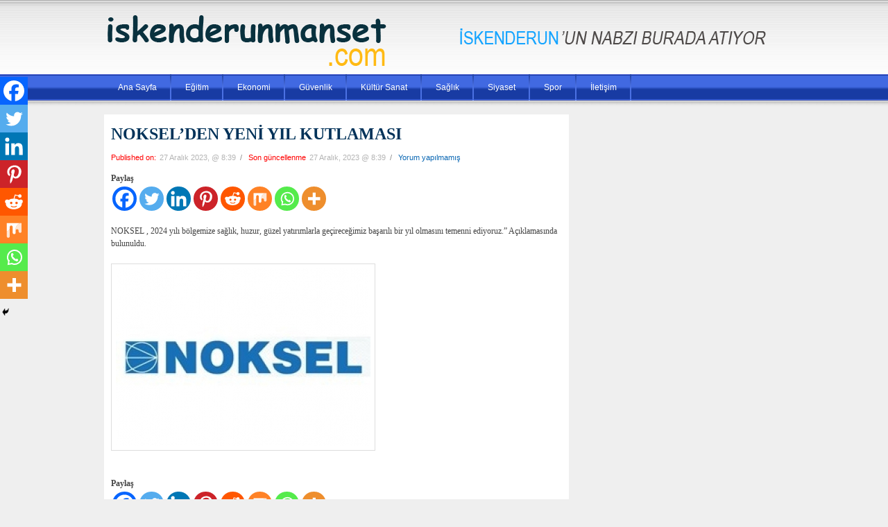

--- FILE ---
content_type: text/css
request_url: https://www.iskenderunmanset.com/wp-content/themes/haber_lite/css/styles.css
body_size: 4392
content:
body {
background:#efefef;color: #444444;
    font-family: Arial, Helvetica, sans-serif;
	font-size:12px;
}

/* #header */
/* Ust Reklam */
a,a:hover { color: #0A67B3; }
#banner_header {width:980px; margin:0 auto;}
#banner_header .ust_reklam {	padding:5px 0;}

#header { 
	background-image:url(../images/header_bg.png);
	background-position:top;
	background-repeat:repeat-x;
	font-family:Arial, Helvetica, sans-serif;
	font-size:12px;
	color:#666666;
}
#header .header {width:985px; margin:0 auto; height:107px; }
#header_sol {width:450px;   height:107px; float:left; }
.logo {max-width:450px; max-height:107px; float:left;}
#header_sag {width:530px; height:107px;  float:left;}
.logo_slogan { margin-top:40px;}

/* wrapper */
#wrapper {width:980px;  margin:0 auto; margin-top:10px; margin-bottom:10px;  }
#wrapper .sol_blok {width:670px; float:left; margin-right:10px; margin-bottom:20px;}
#wrapper .sag_blok {width:300px; float:right; margin-bottom:20px; }
/* #wrapper .manset {width:670px; background:none repeat scroll 0 0 #EFEFEF; margin-bottom:10px; } */

#wrapper .manset {width:662px; height:395px; padding:4px; background:#fff; margin-bottom:10px; }
#wrapper .manset img {width:662px; height:357px;  }
#wrapper .manset .anamanset { float:left; width:660px; margin-top:2px;  margin-left:1px;  height:389px; background:url(../images/man-nav.jpg) bottom repeat-x; margin-bottom:35px; position: relative; }
#wrapper .manset .anamanset-resim-div{ float:left; width:660px; height:357px; overflow:hidden; position:relative; }
#wrapper .manset .anamanset-resim{ float:left; height:363px; width:99999px; }
#wrapper .manset .anamanset-resim li{float:left;}
#wrapper .manset .anamanset-resim a{ width:662px; height:363px; display:block; position:relative; }
#wrapper .manset .anamanset-pager{ float:left; width:750px; height:40px; }
#wrapper .manset .anamanset-pager li{ float:left; width:35px; height:40px; display:inline; padding-left:1px; }
#wrapper .manset .anamanset-pager li.none{ padding-left:0; }
#wrapper .manset .anamanset-pager li a{ display:block; font:bold 16px calibri; color:#fff; width:35px; height:35px; margin-left:-1px; text-align:center; padding-top:10px; }
#wrapper .manset .anamanset-pager li a:hover{ color:#fff; background:url(../images/man-hov.png) no-repeat; }
#wrapper .manset .anamanset-pager li a.current{ color:#4c4c4c; background:url(../images/man-hov.png) no-repeat; }

/* wrapper */
/* Manset */
#featured{ width:410px; padding-right:250px; position:relative; border:5px solid #060606; height:250px; overflow:hidden; }
#featured ul.ui-tabs-nav{ position:absolute; top:0; left:400px; list-style:none; padding:0; margin:0; width:260px; height:250px; overflow:auto; overflow-x:hidden; }
#featured ul.ui-tabs-nav li{ padding:1px 0; padding-left:13px; font-size:12px; color:#666; }
#featured ul.ui-tabs-nav li img{ float:left; margin:2px 5px;  background:#fff;  padding:2px;  border:1px solid #eee; }
#featured ul.ui-tabs-nav li span{ font-size:11px; font-family:Verdana;  line-height:18px;  }
#featured li.ui-tabs-nav-item a{ display:block; height:60px; text-decoration:none; color:#333; background-color: #FFF; line-height:20px; outline:none; }
#featured li.ui-tabs-nav-item a:hover{ background:#f2f2f2;  }
#featured li.ui-tabs-selected{ background:url('../images/selected-item.gif') top left no-repeat;  }
#featured ul.ui-tabs-nav li.ui-tabs-selected a{ background:#ccc; }
#featured .ui-tabs-panel{ width:400px; height:250px;  background:#999; position:relative; }
#featured .ui-tabs-panel .info{ position:absolute; width:390px; padding:8px 5px; bottom:0; left:0; background:url(../images/bgManset.png) repeat; _background:#000; color:#fff; }
#featured .ui-tabs-panel .info a.hideshow{ position:absolute; font-size:11px; font-family:Verdana; color:#f0f0f0; right:10px; top:-20px; line-height:20px; margin:0; outline:none; background:#333; }
#featured .info h2{ font-size:17px; color:#fff; font-weight:bold ; padding:5px; margin:0; overflow:hidden;  }
#featured .info h2 a:hover {color:#c00; text-decoration:none;}
#featured .info p{ margin:0 5px;  font-family:Verdana; font-size:11px;  line-height:15px; color:#f0f0f0; }
#featured .info a{ text-decoration:none;  color:#fff;  }
#featured .info a:hover{ text-decoration:underline;  }
#featured .ui-tabs-hide{ display:none; }
/* Mansett */
.clr {clear:both; }

/* haber bloklari */
.blok_haber {width:666px; /* height:600px; */ padding:2px; background:#fff; margin-bottom:10px; margin-top:17px; }
.blok_haber ul.haberl_list { display: block; width: 320px;  }
.blok_haber ul.haber_list li {float: left; padding: 10px 0px 10px;border-bottom: 1px dotted black;  margin-left: 10px; margin-bottom: 5px;    width: 315px;   line-height: 16px; height: 121px;   overflow: hidden; }
.blok_haber ul.haber_list li a { float: left; display: block; height: 140px; cursor: pointer; overflow: hidden; height:130px; }
.blok_haber ul.haber_list li a header { display: block; float:left; color: #2354BB;  font-size:11px; color:#a9010a; font-family:Verdana; width: 120px; text-indent:-159px;} 
.blok_haber ul.haber_list li a img { float: left;  width:146px; height: 96px; margin: 20px 7px 0 0; padding:2px; background:#fff; border:1px solid #ccc;}
.blok_haber ul.haber_list li a p {color: black; font-size: 11px;   font-family: Verdana; height: 82px; float: left; width: 150px; overflow: hidden; margin-top: 8px;}
/* haber bloklari */

/* blok alti reklam seridi */
.k_reklam1 {float:left; width:324px;  margin-right:9px; height:124px; padding:2px; background:#fff; margin-bottom:10px; }
.k_reklam2 {float:left; width:324px; margin-left:5px; height:124px; padding:2px; background:#fff; margin-bottom:10px; }

/* post */
.HaberIcerik {
	/* text-align: justify; */
	padding: 10px;
	background-color: #fff;
	margin-bottom: 30px;
}
#post_content header time {
	color: #B4B4B4;
    cursor: text;
    font: 8pt arial;
}
#post_content .excerpt {
	color: #d10f17;
	font: bold 17px/140% Arial;
	margin-bottom: 10px;
	width:310px;
	float:left;
}
#post_content .entry-content {
	/* color: #727078; */
	/* font:12px/20px Arial; */
	font-size:12px;
	font-family:verdana;
	line-height:1.5
}
#post_content .entry-content p {
	padding-bottom: 15px;
}

.HaberIcerik .detayetiket { margin-bottom: 10px; font: 100 12px/23px arial; } 
.HaberIcerik .detayetiket  a{color:#4082a6;}
.HaberIcerik .detayetiket  a:hover{color:#33444d;}
.HaberIcerik .detayreklam {width:630px; padding:2px; border:1px solid #ccc;}
#post_content .posttitle{
	font: bold 24px/1.1em serif;
    margin: 5px 0 35px;
    /* width: 85%; */
	color:#003259;
}
#post_content .metaStuff {
	font-size: 11px; 
	color: #888;
	background: none;
	border: none;
	padding: 0;
	margin: -20px 0 15px;
}
#post_content .metaStuff .sep {
	margin-right:5px;
	color:red;
}
/*----EXCERPT STUFF------*/
#postExcerpt {border-bottom: 3px double #e3e3e3; margin-bottom: 28px; }
#postExcerpt p {font: 15px/1.3em serif; color: #838383; padding-bottom: 25px;}

.video_haber img { margin-right:5px; }

/*---NEXT/PREV ARTICLE STUFF----*/
#nextPrevPosts {margin: 10px 0; padding-left: 0px;}
#nextPrevPosts a {display: block;}
#nextPrevPosts a small {color: #999; font:normal 10px sans-serif;}
#nextPrevPosts a:hover {text-decoration: none; color: #000;}
#nextPrevPosts p {width:35%; font:bold 15px/1.1em serif;}
#nextPrevPosts p.alignright {text-align: right;}

#crumbs {
	position:relative; 
	font: 10px/40px sans-serif; 
	background: #fff; 
	border-bottom: 1px solid #e9e9e9; 
	height: 40px; 
	padding-left: 5px; 
	width: 665px;
	color: #888; 
	overflow: hidden; 
	/* margin-left: -1px;  */
	z-index: 98;
}
#crumbs span {position: relative; left: 0; top: 100%;}
#crumbs .breadcrumb_last {font-weight: bold; color: #555;}
#crumbs #loading {
	position: absolute;
	top: 0;
	left: 0;
	height: 40px; 
	line-height: 40px;
	width: 569px;
	padding-left: 35px;
	color: #aaa;
	background-color: #fff;
	background-image: url(../images/ajax-loader.gif);
	background-repeat: no-repeat;
	background-position: 10px center;
}
#crumbs #loading,
.sticky #crumbs {line-height: 44px; height: 44px; border-right: 1px solid #e9e9e9;}


/*
=======================================================================

	Share Rules

=======================================================================

*/

.share {
	padding:10px;
	margin-bottom:10px;
	background:none repeat scroll 0 0 transparent;
	min-height:62px;
}

.share .single_share .sh_item {
	float:left;
	margin-left:10px;
}
.share .single_share .sh_item:first-child {
	margin-left:0px!important;
}
.single_sh_pinit { padding-top:10px; }
.share ul {
	list-style:none;
	float:left;
	padding:10px 0px 0px 0px;
}
.share ul li {
	float:left;
	padding:0px 5px 0px 0px;
}
.share ul li h6 {
	padding:2px 5px 0px 0px;
}
.share a.print {
	margin:10px 0 0;
	width:45px;
	height:45px;
	background:url(../images/print.gif) no-repeat 50% 50%;
	display:inline-block;
	float:right;
	border-left:#e2e2e2 solid 1px;
}
/*
=======================================================================

	Comments Rules

=======================================================================

*/
#comments .bold,#respond .bold {
    font-weight: bold;
}
#comments .colr,#respond .colr {
	color: #4169e1 !important;
}
#comments,#respond {
	font-family: Arial,Helvetica,sans-serif;
    font-size: 11px;
}
#comments .heading,#respond .heading {
	padding:10px 15px 10px 15px;
	/* width:620px; */
	font-weight:bold;
	margin-bottom:10px;
	color:#FFF;
}
.backcolr, .backcolr,span.current {
    background-color: #4169e1 !important;
}

.page-numbers:hover {
	background-color:#4169e1 !important;
}
.backcolrhover:hover {
	background-color:#4169e1 !important;
}
a.comment-reply-link:hover {
	background-color:#4169e1#4169e1 !important;
}

.commentsec {
	width:650px;
	float:left;
	background:#FFF;
	-moz-box-shadow:0px 0px 1px 1px #eee9d8;
	-webkit-box-shadow:0px 0px 1px 1px #eee9d8;
	box-shadow:0px 0px 1px 1px #eee9d8;
	margin-top:15px;
}
.commentsec .heading {
	margin-bottom: 0px;
}
.commentsec ul.comments {
	width:650px;
	float:left;
	list-style:none;
	margin-bottom:-1px;
}
.commentsec ul.children {
	list-style:none;
}
.commentsec ul.comments li {
	float:left;
}
.commentsec ul li.level1 .insec {
	width:620px;
	border-bottom:#e2e2e2 solid 1px;
	float:left;
	padding:15px;
}
.commentsec ul li .thumb {
	width:65px;
	float:left;
}
.commentsec ul li .thumb a {
	width:45px;
	height:45px;
	float:left;
	padding:2px;
	border:#c6c6c6 solid 1px;
}
.commentsec ul li .desc {
	width:555px;
	float:left;
}
.commentsec ul li .desc .author_date {
	float:left;
	padding:0px 0px 5px 0px;
}
.commentsec ul li .desc .author_date a {
	color: #666666;
}

.commentsec ul li .desc .author_date time.date {
	color:#9a9a9a;
	padding:3px 0px 0px 0px;
	line-height: 16px!important;
	
}
.commentsec ul li .desc a.reply, .commentsec ul li .desc a.comment-reply-link {
	float:right;
	font-size:10px;
	color:#565656;
	background-color:#efefef;
	padding:0px 0px 0px 0px;
	padding:3px 5px;
	border-radius:3px;
}
.commentsec ul li .desc a.reply:hover, .commentsec ul li .desc a.comment-reply-link:hover {
	color:#FFF;
}
.commentsec ul li.level2 {
	float:left;
	background:url(../images/comments_arrow.gif) no-repeat 15px 25px;
	padding-left:43px;
}
.commentsec ul li.level2 .insec {
	width:592px;
	border-bottom:#e2e2e2 solid 1px;
	float:left;
	padding:15px 15px 15px 0px;
}
.commentsec ul li.level2 .insec .desc {
	width:527px;
}
.commentsec ul li.level3 {
	float:left;
	background:url(../images/comments_arrow.gif) no-repeat 4px 25px;
	padding-left:30px;
}
.commentsec ul li.level3 .insec {
	width:562px;
	border-bottom:#e2e2e2 solid 1px;
	float:left;
	padding:15px 15px 15px 0px;
}
.commentsec ul li.level3 .insec .desc {
	width:478px;
}
/*

=======================================================================

	Leave A Reply Rules

=======================================================================

*/

.respond {
	width:650px;
	float:left;
	background:#FFF;
	-moz-box-shadow:0px 0px 1px 1px #eee9d8;
	-webkit-box-shadow:0px 0px 1px 1px #eee9d8;
	box-shadow:0px 0px 1px 1px #eee9d8;
	margin-top:15px;
	padding-bottom:10px;
}
.respond p {
	float:left;
	padding:10px 2% 0;
	width:96%;
}
.respond p.form-allowed-tags {
	margin-left: 80px;
	width: 550px;
}
.respond label {
	width:80px;
	float:left;
	font-size:14px;
	font-family: 'Ubuntu', sans-serif;
	padding:5px 0px 0px 0px;
}
.respond input.textfield {
	width:440px;
	height:32px;
	padding:0px 5px;
	color:#666;
	line-height:32px;
	float:left;
	border:#cbcbcb solid 1px;
	margin-bottom:5px;
	border-radius:3px;
	-moz-box-shadow:    inset 1px 1px 4px #e5e4e4;
	-webkit-box-shadow: inset 1px 1px 4px #e5e4e4;
	box-shadow:         inset 1px 1px 4px #e5e4e4;
	padding-bottom:0px;
}
.respond textarea {
	width:450px;
	height:102px;
	float:left;
	border:#cbcbcb solid 1px;
	margin-bottom:5px;
	border-radius:3px;
	-moz-box-shadow:    inset 1px 1px 4px #e5e4e4;
	-webkit-box-shadow: inset 1px 1px 4px #e5e4e4;
	box-shadow:         inset 1px 1px 4px #e5e4e4;
	padding-bottom:0px;
}
.respond p.form-submit input {
	color:#FFF;
	font-weight:bold;
	font-size:14px;
	font-family: 'Ubuntu', sans-serif;
	border:none;
	padding:6px 10px 6px 10px;
	border-radius:3px;
	margin:0px 0px 0px 80px;
	cursor:pointer;
}

/*

=======================================================================

	Pagination Rules

=======================================================================

*/

.paging {
	width:100%;
	float:left;
	padding:0px 0px 10px 0px;
}
.paging ul {
	list-style:none;
	padding-right:15px;
}
.paging ul li {
	float:left;
	padding-left:5px;
}
.paging ul li span {
	display:block;
	height:20px;
	font-size:12px;
	font-weight:bold;
	color:#FFF;
	padding:4px 10px 0px 10px;
	border-radius:3px;
}
.paging ul li h5 {
	padding:3px 10px 0px 10px;
}
.paging a {
	display:block;
	height:20px;
	font-size:12px;
	font-weight:bold;
	color:#979797;
	padding:4px 10px 0px 10px;
	border-radius:3px;
}
.paging a:hover {
	color:#FFF;
}
.paging a.backcolr {
	color:#FFF;
}
.paging a.prevbtn, .paging a.nextbtn {
	background-color:#c4c4c4;
	color:#FFF;
}
/* yazarlar */
.yazarTdUzun {
    border-bottom: 1px dotted #D3D3D3;
    height: 80px;
    text-align: left;
    vertical-align: middle;
}

.yazarUzunSol {
    border-right: 1px solid #D3D3D3;
    float: left;
    height: 60px;
    width: 240px;
}

.yazarUzunSol > img {
    border: 1px solid #DDDDDD;
    float: left;
    height: 104px;
    margin-right: 6px;
    padding: 3px;
    width: 104px;
}

.lightBlueBold {
    color: #3983A6;
    font-size: 11px;
    font-weight: bold;
    padding-bottom: 8px;
}

.yazarUzunSag {
    float: left;
    margin-top: 5px;
    padding-left: 10px;
    width: 383px;
}
.yazarUzunSag time {
	color:#999999;
}
.a12 {
    color: #333333;
    font-size: 12px;
    font-weight: normal;
}
.divTitle {
    border-bottom: 1px solid #DDDDDD;
    color: #004176;
    font: bold 20px Trebuchet MS,Tahoma;
    margin-bottom: 10px;
    padding-bottom: 5px;
    position: relative;
}
/* en cok okunanlar css */
.widget_populerpost ul li {
	height: 18px;
	width: 293px;
	font-family: Arial, Helvetica, sans-serif;
	font-size: 12px;
	font-weight: bold;
	padding-left: 5px;
	overflow: hidden;
	padding-top: 7px;
	float:left;
}
.widget_populerpost ul li.last-child {
	border-top-style: none;
	border-right-style: none;
	border-bottom-style: none;
	border-left-style: none;
}
.widget_populerpost ul li a {
	color: #424244;
}
.widget_populerpost ul li.aktif, .widget_populerpost ul li:hover{
	height: 67px;
	display: block;
	padding-top: 11px;
	padding-left: 16px;
	border-right-width: 1px;
	border-right-style: solid;
	border-right-color: #e6e6e6;
	background-color: #f2f2f2;
}
.widget_populerpost ul li p {
	font-family: Arial, Helvetica, sans-serif;
	font-size: 11px;
	color: #727078;
	padding-top: 5px;
}
/*
=======================================================================

	Count Down Widget Rules

=======================================================================

*/

.widget .upcommingevent {
	float: left;
	padding: 3px 1.7% 10px 1.3%;
	width: 97%;
}
.countersec h5 {
	color:#333333;
	padding:8px 0px 3px 0px;
	width:100%;
	text-align:center;
}
.upcommingevent .countersec {
	background:url(../images/counter_bg.gif) repeat-x top;
	border:#e6e6e6 solid 1px;
	width:100%;
	float:left;
}
#counter {
	width:220px;
	margin:5px auto 0 auto;
}
.cntSeparator {
	font-size: 14px;
	margin: 10px 6px;
	color: #000;
}
.countersec ul {
	float:left;
	list-style:none;
	padding:5px 0px 10px 14px;
}
.countersec ul li {
	float:left;
}
.countersec ul li.days {
	padding:0px 0px 0px 7px;
}
.countersec ul li.hours {
	padding:0px 0px 0px 30px;
}
.countersec ul li.mints {
	padding:0px 0px 0px 26px;
}
.countersec ul li.secnds {
	padding:0px 0px 0px 18px;
}
.upcommingevent .upevent {
	border-bottom: 1px solid #E2E2E2;
	float: left;
	padding: 0 2%;
	width: 97%;
}
.upcommingevent .upevent h5 {
	padding:8px 0px 1px 0px;
}
.upcommingevent .upevent p {
	padding:6px 0px;
}
.upcommingevent a.readmore {
	background:url(../images/readmore.gif) no-repeat 0px 3px;
	padding:0px 0px 0px 7px;
	margin:6px 0px 0px 5px;
	display:inline-block;
}
.upcommingevent .upevent span.date {
	background:url(../images/date.png) no-repeat 0px 0px;
	padding:0px 0px 5px 15px;
	display:block;
	width:93%;
}
.upcommingevent .upevent span.venu {
	background:url(../images/venu.png) no-repeat 0px 0px;
	padding:0px 0px 5px 15px;
	display:block;
	width:93%;
}
 /* Footer */
#footer {width:100%; height:99px;    background: url(../images/footer_bg.png); background-repeat:repeat-x; display:Block; clear:both;}
.alt_icerik {  margin:0 auto;  width:990px; height:72px; margin-top:10px; background: url(../images/footer_alt.png);} 
.alt_sol {font-size:11px; padding-top:25px; padding-left:20px; font-family:Verdana; float:left;}
.alt_sag {float:right; background: url("../logo/footer_logo.png") no-repeat scroll 0 0 transparent; width:183px; height:53px; margin:10px 15px 0 0;}


.backcolr, .backcolr,span.current {
    background-color: #4169e1 !important;
}
.TableMain {
	border-bottom: #ededed 1px solid;
	/* [disabled]text-align: center; */
	border-left: #ededed 1px solid;
	padding-bottom: 10px;
	width: 718px;
	float: left;
	border-top: #ededed 1px solid;
	border-right: #ededed 1px solid
}
.TopTitle { text-align: center; padding-bottom: 5px; padding-left: 5px; width: 710px; padding-right: 5px; font-family: Arial, Helvetica, sans-serif; color: #f00; font-size: 24px; font-weight: bold; PADDING-TOP: 5px }
.TopTexttd { padding-left: 5px; font-family: Arial, Helvetica, sans-serif; color: #666; font-size: 13px }
.table1 td { font-family: Arial, Helvetica, sans-serif; color: #666; font-size: 13px }
.table1 input { border-bottom: #8da9c8 1px solid; border-left: #8da9c8 1px solid; background-color: white; margin: 0px; width: 180px; font-family: Arial; color: black; font-size: 12px; overflow: auto; border-top: #8da9c8 1px solid; font-weight: normal; border-right: #8da9c8 1px solid; text-decoration: none }
.table1 textarea { border-bottom: #8da9c8 1px solid; border-left: #8da9c8 1px solid; background-color: white; margin: 0px; width: 354px; font-family: Arial; height: 136px; color: black; font-size: 12px; overflow: auto; border-top: #8da9c8 1px solid; font-weight: normal; border-right: #8da9c8 1px solid; text-decoration: none }
.SelectCont { border-bottom: #8da9c8 1px solid; pasition: relative; border-left: #8da9c8 1px solid; width: 180px; float: left; height: 19px; overflow: hidden; border-top: #8da9c8 1px solid; border-right: #8da9c8 1px solid }
.SelectStyle { pasition: absolute; width: 184px; background: #fff; height: 22px; color: black; TOP: -2px; left: -2px }
button { border-bottom: medium none; border-left: medium none; background-color: #ffffff; border-top: medium none; border-right: medium none }
.SubmitBut { background-color: white; margin: 0px; width: 116px }

/* Plugin css */
.subscribe-reloaded label { float: left; width: 500px;}
.subscribe-reloaded input { float: left; }
.subscribe-reloaded { display:block; }

#navigasyon {background: url(../images/menu_bg.png); width:100%; height:48px;}
.menu {width:990px;  margin:0 auto;}
.menu li {
		background: url("../images/menu_cizgi.png") no-repeat scroll right 5px transparent;
		float: left;
		line-height: 33px;
		padding-left: 10px;
		padding-right: 10px;
}
.menu li a {color:#fff; font-size:11px; font-family:verdana;}
.menu .menu_cizgi {float:left; margin-top:5px; margin-left:5px; margin-right:5px;}